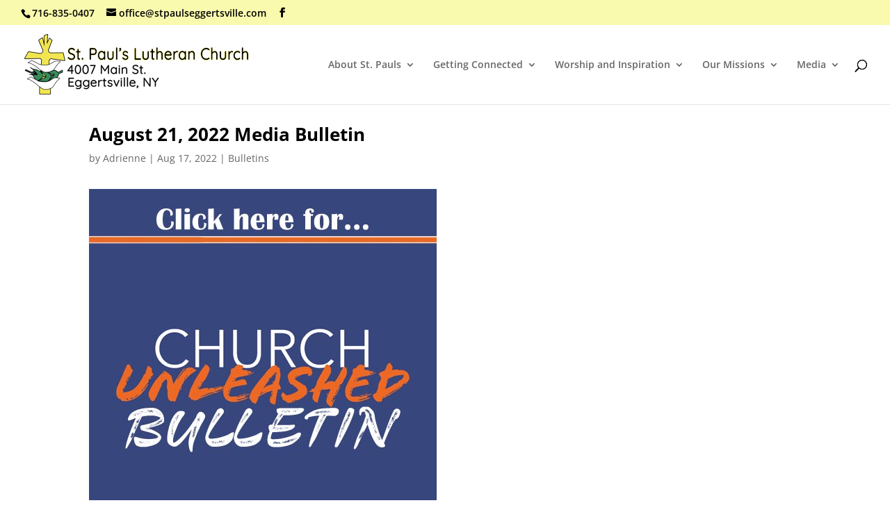

--- FILE ---
content_type: text/css
request_url: https://stpaulseggertsville.com/wp-content/themes/Divi-child/style.css?ver=1.0.0
body_size: -460
content:
/*
 Theme Name:   Divi Child
 Theme URI:    http://surdej.com
 Description:  Divi Child Theme
 Author:       Jeff Surdej
 Author URI:   http://surdej.com
 Template:     Divi
 Version:      1.0.0
 License:      © 2017. All Rights Reserved. 
 License URI:  http://www.surdej.com
  Text Domain:  Divi-child
*/

--- FILE ---
content_type: text/css
request_url: https://stpaulseggertsville.com/wp-content/et-cache/4184/et-core-unified-tb-605-deferred-4184.min.css?ver=1765107274
body_size: -575
content:
.et_pb_section_0_tb_body.et_pb_section{padding-top:4px;padding-bottom:33px}.et_pb_post_title_0_tb_body .et_pb_title_featured_container img{height:auto;max-height:none}